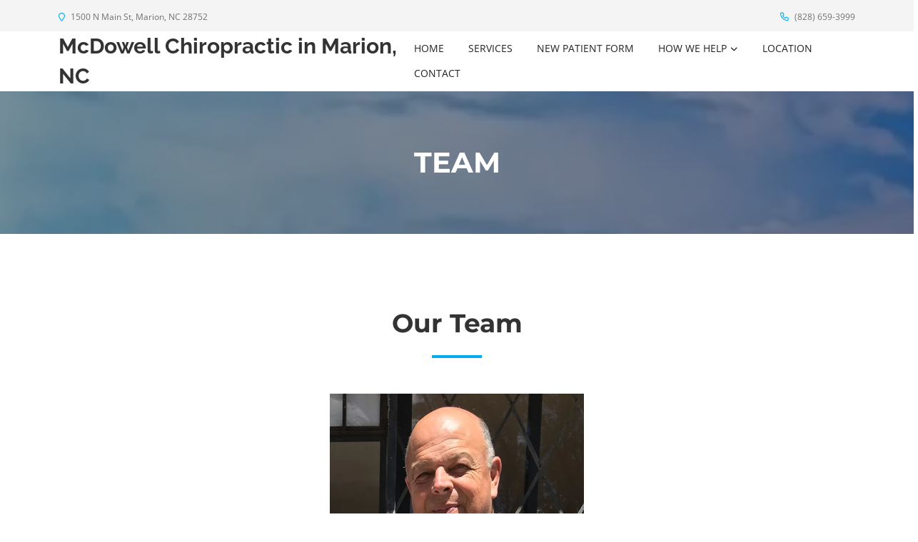

--- FILE ---
content_type: text/html; charset=utf-8
request_url: https://www.google.com/recaptcha/api2/anchor?ar=1&k=6LdsqG0eAAAAAMQlNsdRY6dxNVCWOnWIUgvZQz_s&co=aHR0cHM6Ly93d3cubWNkb3dlbGxoZWFsdGguY29tOjQ0Mw..&hl=en&type=forward&v=PoyoqOPhxBO7pBk68S4YbpHZ&size=invisible&anchor-ms=20000&execute-ms=30000&cb=6485d0d67stz
body_size: 49242
content:
<!DOCTYPE HTML><html dir="ltr" lang="en"><head><meta http-equiv="Content-Type" content="text/html; charset=UTF-8">
<meta http-equiv="X-UA-Compatible" content="IE=edge">
<title>reCAPTCHA</title>
<style type="text/css">
/* cyrillic-ext */
@font-face {
  font-family: 'Roboto';
  font-style: normal;
  font-weight: 400;
  font-stretch: 100%;
  src: url(//fonts.gstatic.com/s/roboto/v48/KFO7CnqEu92Fr1ME7kSn66aGLdTylUAMa3GUBHMdazTgWw.woff2) format('woff2');
  unicode-range: U+0460-052F, U+1C80-1C8A, U+20B4, U+2DE0-2DFF, U+A640-A69F, U+FE2E-FE2F;
}
/* cyrillic */
@font-face {
  font-family: 'Roboto';
  font-style: normal;
  font-weight: 400;
  font-stretch: 100%;
  src: url(//fonts.gstatic.com/s/roboto/v48/KFO7CnqEu92Fr1ME7kSn66aGLdTylUAMa3iUBHMdazTgWw.woff2) format('woff2');
  unicode-range: U+0301, U+0400-045F, U+0490-0491, U+04B0-04B1, U+2116;
}
/* greek-ext */
@font-face {
  font-family: 'Roboto';
  font-style: normal;
  font-weight: 400;
  font-stretch: 100%;
  src: url(//fonts.gstatic.com/s/roboto/v48/KFO7CnqEu92Fr1ME7kSn66aGLdTylUAMa3CUBHMdazTgWw.woff2) format('woff2');
  unicode-range: U+1F00-1FFF;
}
/* greek */
@font-face {
  font-family: 'Roboto';
  font-style: normal;
  font-weight: 400;
  font-stretch: 100%;
  src: url(//fonts.gstatic.com/s/roboto/v48/KFO7CnqEu92Fr1ME7kSn66aGLdTylUAMa3-UBHMdazTgWw.woff2) format('woff2');
  unicode-range: U+0370-0377, U+037A-037F, U+0384-038A, U+038C, U+038E-03A1, U+03A3-03FF;
}
/* math */
@font-face {
  font-family: 'Roboto';
  font-style: normal;
  font-weight: 400;
  font-stretch: 100%;
  src: url(//fonts.gstatic.com/s/roboto/v48/KFO7CnqEu92Fr1ME7kSn66aGLdTylUAMawCUBHMdazTgWw.woff2) format('woff2');
  unicode-range: U+0302-0303, U+0305, U+0307-0308, U+0310, U+0312, U+0315, U+031A, U+0326-0327, U+032C, U+032F-0330, U+0332-0333, U+0338, U+033A, U+0346, U+034D, U+0391-03A1, U+03A3-03A9, U+03B1-03C9, U+03D1, U+03D5-03D6, U+03F0-03F1, U+03F4-03F5, U+2016-2017, U+2034-2038, U+203C, U+2040, U+2043, U+2047, U+2050, U+2057, U+205F, U+2070-2071, U+2074-208E, U+2090-209C, U+20D0-20DC, U+20E1, U+20E5-20EF, U+2100-2112, U+2114-2115, U+2117-2121, U+2123-214F, U+2190, U+2192, U+2194-21AE, U+21B0-21E5, U+21F1-21F2, U+21F4-2211, U+2213-2214, U+2216-22FF, U+2308-230B, U+2310, U+2319, U+231C-2321, U+2336-237A, U+237C, U+2395, U+239B-23B7, U+23D0, U+23DC-23E1, U+2474-2475, U+25AF, U+25B3, U+25B7, U+25BD, U+25C1, U+25CA, U+25CC, U+25FB, U+266D-266F, U+27C0-27FF, U+2900-2AFF, U+2B0E-2B11, U+2B30-2B4C, U+2BFE, U+3030, U+FF5B, U+FF5D, U+1D400-1D7FF, U+1EE00-1EEFF;
}
/* symbols */
@font-face {
  font-family: 'Roboto';
  font-style: normal;
  font-weight: 400;
  font-stretch: 100%;
  src: url(//fonts.gstatic.com/s/roboto/v48/KFO7CnqEu92Fr1ME7kSn66aGLdTylUAMaxKUBHMdazTgWw.woff2) format('woff2');
  unicode-range: U+0001-000C, U+000E-001F, U+007F-009F, U+20DD-20E0, U+20E2-20E4, U+2150-218F, U+2190, U+2192, U+2194-2199, U+21AF, U+21E6-21F0, U+21F3, U+2218-2219, U+2299, U+22C4-22C6, U+2300-243F, U+2440-244A, U+2460-24FF, U+25A0-27BF, U+2800-28FF, U+2921-2922, U+2981, U+29BF, U+29EB, U+2B00-2BFF, U+4DC0-4DFF, U+FFF9-FFFB, U+10140-1018E, U+10190-1019C, U+101A0, U+101D0-101FD, U+102E0-102FB, U+10E60-10E7E, U+1D2C0-1D2D3, U+1D2E0-1D37F, U+1F000-1F0FF, U+1F100-1F1AD, U+1F1E6-1F1FF, U+1F30D-1F30F, U+1F315, U+1F31C, U+1F31E, U+1F320-1F32C, U+1F336, U+1F378, U+1F37D, U+1F382, U+1F393-1F39F, U+1F3A7-1F3A8, U+1F3AC-1F3AF, U+1F3C2, U+1F3C4-1F3C6, U+1F3CA-1F3CE, U+1F3D4-1F3E0, U+1F3ED, U+1F3F1-1F3F3, U+1F3F5-1F3F7, U+1F408, U+1F415, U+1F41F, U+1F426, U+1F43F, U+1F441-1F442, U+1F444, U+1F446-1F449, U+1F44C-1F44E, U+1F453, U+1F46A, U+1F47D, U+1F4A3, U+1F4B0, U+1F4B3, U+1F4B9, U+1F4BB, U+1F4BF, U+1F4C8-1F4CB, U+1F4D6, U+1F4DA, U+1F4DF, U+1F4E3-1F4E6, U+1F4EA-1F4ED, U+1F4F7, U+1F4F9-1F4FB, U+1F4FD-1F4FE, U+1F503, U+1F507-1F50B, U+1F50D, U+1F512-1F513, U+1F53E-1F54A, U+1F54F-1F5FA, U+1F610, U+1F650-1F67F, U+1F687, U+1F68D, U+1F691, U+1F694, U+1F698, U+1F6AD, U+1F6B2, U+1F6B9-1F6BA, U+1F6BC, U+1F6C6-1F6CF, U+1F6D3-1F6D7, U+1F6E0-1F6EA, U+1F6F0-1F6F3, U+1F6F7-1F6FC, U+1F700-1F7FF, U+1F800-1F80B, U+1F810-1F847, U+1F850-1F859, U+1F860-1F887, U+1F890-1F8AD, U+1F8B0-1F8BB, U+1F8C0-1F8C1, U+1F900-1F90B, U+1F93B, U+1F946, U+1F984, U+1F996, U+1F9E9, U+1FA00-1FA6F, U+1FA70-1FA7C, U+1FA80-1FA89, U+1FA8F-1FAC6, U+1FACE-1FADC, U+1FADF-1FAE9, U+1FAF0-1FAF8, U+1FB00-1FBFF;
}
/* vietnamese */
@font-face {
  font-family: 'Roboto';
  font-style: normal;
  font-weight: 400;
  font-stretch: 100%;
  src: url(//fonts.gstatic.com/s/roboto/v48/KFO7CnqEu92Fr1ME7kSn66aGLdTylUAMa3OUBHMdazTgWw.woff2) format('woff2');
  unicode-range: U+0102-0103, U+0110-0111, U+0128-0129, U+0168-0169, U+01A0-01A1, U+01AF-01B0, U+0300-0301, U+0303-0304, U+0308-0309, U+0323, U+0329, U+1EA0-1EF9, U+20AB;
}
/* latin-ext */
@font-face {
  font-family: 'Roboto';
  font-style: normal;
  font-weight: 400;
  font-stretch: 100%;
  src: url(//fonts.gstatic.com/s/roboto/v48/KFO7CnqEu92Fr1ME7kSn66aGLdTylUAMa3KUBHMdazTgWw.woff2) format('woff2');
  unicode-range: U+0100-02BA, U+02BD-02C5, U+02C7-02CC, U+02CE-02D7, U+02DD-02FF, U+0304, U+0308, U+0329, U+1D00-1DBF, U+1E00-1E9F, U+1EF2-1EFF, U+2020, U+20A0-20AB, U+20AD-20C0, U+2113, U+2C60-2C7F, U+A720-A7FF;
}
/* latin */
@font-face {
  font-family: 'Roboto';
  font-style: normal;
  font-weight: 400;
  font-stretch: 100%;
  src: url(//fonts.gstatic.com/s/roboto/v48/KFO7CnqEu92Fr1ME7kSn66aGLdTylUAMa3yUBHMdazQ.woff2) format('woff2');
  unicode-range: U+0000-00FF, U+0131, U+0152-0153, U+02BB-02BC, U+02C6, U+02DA, U+02DC, U+0304, U+0308, U+0329, U+2000-206F, U+20AC, U+2122, U+2191, U+2193, U+2212, U+2215, U+FEFF, U+FFFD;
}
/* cyrillic-ext */
@font-face {
  font-family: 'Roboto';
  font-style: normal;
  font-weight: 500;
  font-stretch: 100%;
  src: url(//fonts.gstatic.com/s/roboto/v48/KFO7CnqEu92Fr1ME7kSn66aGLdTylUAMa3GUBHMdazTgWw.woff2) format('woff2');
  unicode-range: U+0460-052F, U+1C80-1C8A, U+20B4, U+2DE0-2DFF, U+A640-A69F, U+FE2E-FE2F;
}
/* cyrillic */
@font-face {
  font-family: 'Roboto';
  font-style: normal;
  font-weight: 500;
  font-stretch: 100%;
  src: url(//fonts.gstatic.com/s/roboto/v48/KFO7CnqEu92Fr1ME7kSn66aGLdTylUAMa3iUBHMdazTgWw.woff2) format('woff2');
  unicode-range: U+0301, U+0400-045F, U+0490-0491, U+04B0-04B1, U+2116;
}
/* greek-ext */
@font-face {
  font-family: 'Roboto';
  font-style: normal;
  font-weight: 500;
  font-stretch: 100%;
  src: url(//fonts.gstatic.com/s/roboto/v48/KFO7CnqEu92Fr1ME7kSn66aGLdTylUAMa3CUBHMdazTgWw.woff2) format('woff2');
  unicode-range: U+1F00-1FFF;
}
/* greek */
@font-face {
  font-family: 'Roboto';
  font-style: normal;
  font-weight: 500;
  font-stretch: 100%;
  src: url(//fonts.gstatic.com/s/roboto/v48/KFO7CnqEu92Fr1ME7kSn66aGLdTylUAMa3-UBHMdazTgWw.woff2) format('woff2');
  unicode-range: U+0370-0377, U+037A-037F, U+0384-038A, U+038C, U+038E-03A1, U+03A3-03FF;
}
/* math */
@font-face {
  font-family: 'Roboto';
  font-style: normal;
  font-weight: 500;
  font-stretch: 100%;
  src: url(//fonts.gstatic.com/s/roboto/v48/KFO7CnqEu92Fr1ME7kSn66aGLdTylUAMawCUBHMdazTgWw.woff2) format('woff2');
  unicode-range: U+0302-0303, U+0305, U+0307-0308, U+0310, U+0312, U+0315, U+031A, U+0326-0327, U+032C, U+032F-0330, U+0332-0333, U+0338, U+033A, U+0346, U+034D, U+0391-03A1, U+03A3-03A9, U+03B1-03C9, U+03D1, U+03D5-03D6, U+03F0-03F1, U+03F4-03F5, U+2016-2017, U+2034-2038, U+203C, U+2040, U+2043, U+2047, U+2050, U+2057, U+205F, U+2070-2071, U+2074-208E, U+2090-209C, U+20D0-20DC, U+20E1, U+20E5-20EF, U+2100-2112, U+2114-2115, U+2117-2121, U+2123-214F, U+2190, U+2192, U+2194-21AE, U+21B0-21E5, U+21F1-21F2, U+21F4-2211, U+2213-2214, U+2216-22FF, U+2308-230B, U+2310, U+2319, U+231C-2321, U+2336-237A, U+237C, U+2395, U+239B-23B7, U+23D0, U+23DC-23E1, U+2474-2475, U+25AF, U+25B3, U+25B7, U+25BD, U+25C1, U+25CA, U+25CC, U+25FB, U+266D-266F, U+27C0-27FF, U+2900-2AFF, U+2B0E-2B11, U+2B30-2B4C, U+2BFE, U+3030, U+FF5B, U+FF5D, U+1D400-1D7FF, U+1EE00-1EEFF;
}
/* symbols */
@font-face {
  font-family: 'Roboto';
  font-style: normal;
  font-weight: 500;
  font-stretch: 100%;
  src: url(//fonts.gstatic.com/s/roboto/v48/KFO7CnqEu92Fr1ME7kSn66aGLdTylUAMaxKUBHMdazTgWw.woff2) format('woff2');
  unicode-range: U+0001-000C, U+000E-001F, U+007F-009F, U+20DD-20E0, U+20E2-20E4, U+2150-218F, U+2190, U+2192, U+2194-2199, U+21AF, U+21E6-21F0, U+21F3, U+2218-2219, U+2299, U+22C4-22C6, U+2300-243F, U+2440-244A, U+2460-24FF, U+25A0-27BF, U+2800-28FF, U+2921-2922, U+2981, U+29BF, U+29EB, U+2B00-2BFF, U+4DC0-4DFF, U+FFF9-FFFB, U+10140-1018E, U+10190-1019C, U+101A0, U+101D0-101FD, U+102E0-102FB, U+10E60-10E7E, U+1D2C0-1D2D3, U+1D2E0-1D37F, U+1F000-1F0FF, U+1F100-1F1AD, U+1F1E6-1F1FF, U+1F30D-1F30F, U+1F315, U+1F31C, U+1F31E, U+1F320-1F32C, U+1F336, U+1F378, U+1F37D, U+1F382, U+1F393-1F39F, U+1F3A7-1F3A8, U+1F3AC-1F3AF, U+1F3C2, U+1F3C4-1F3C6, U+1F3CA-1F3CE, U+1F3D4-1F3E0, U+1F3ED, U+1F3F1-1F3F3, U+1F3F5-1F3F7, U+1F408, U+1F415, U+1F41F, U+1F426, U+1F43F, U+1F441-1F442, U+1F444, U+1F446-1F449, U+1F44C-1F44E, U+1F453, U+1F46A, U+1F47D, U+1F4A3, U+1F4B0, U+1F4B3, U+1F4B9, U+1F4BB, U+1F4BF, U+1F4C8-1F4CB, U+1F4D6, U+1F4DA, U+1F4DF, U+1F4E3-1F4E6, U+1F4EA-1F4ED, U+1F4F7, U+1F4F9-1F4FB, U+1F4FD-1F4FE, U+1F503, U+1F507-1F50B, U+1F50D, U+1F512-1F513, U+1F53E-1F54A, U+1F54F-1F5FA, U+1F610, U+1F650-1F67F, U+1F687, U+1F68D, U+1F691, U+1F694, U+1F698, U+1F6AD, U+1F6B2, U+1F6B9-1F6BA, U+1F6BC, U+1F6C6-1F6CF, U+1F6D3-1F6D7, U+1F6E0-1F6EA, U+1F6F0-1F6F3, U+1F6F7-1F6FC, U+1F700-1F7FF, U+1F800-1F80B, U+1F810-1F847, U+1F850-1F859, U+1F860-1F887, U+1F890-1F8AD, U+1F8B0-1F8BB, U+1F8C0-1F8C1, U+1F900-1F90B, U+1F93B, U+1F946, U+1F984, U+1F996, U+1F9E9, U+1FA00-1FA6F, U+1FA70-1FA7C, U+1FA80-1FA89, U+1FA8F-1FAC6, U+1FACE-1FADC, U+1FADF-1FAE9, U+1FAF0-1FAF8, U+1FB00-1FBFF;
}
/* vietnamese */
@font-face {
  font-family: 'Roboto';
  font-style: normal;
  font-weight: 500;
  font-stretch: 100%;
  src: url(//fonts.gstatic.com/s/roboto/v48/KFO7CnqEu92Fr1ME7kSn66aGLdTylUAMa3OUBHMdazTgWw.woff2) format('woff2');
  unicode-range: U+0102-0103, U+0110-0111, U+0128-0129, U+0168-0169, U+01A0-01A1, U+01AF-01B0, U+0300-0301, U+0303-0304, U+0308-0309, U+0323, U+0329, U+1EA0-1EF9, U+20AB;
}
/* latin-ext */
@font-face {
  font-family: 'Roboto';
  font-style: normal;
  font-weight: 500;
  font-stretch: 100%;
  src: url(//fonts.gstatic.com/s/roboto/v48/KFO7CnqEu92Fr1ME7kSn66aGLdTylUAMa3KUBHMdazTgWw.woff2) format('woff2');
  unicode-range: U+0100-02BA, U+02BD-02C5, U+02C7-02CC, U+02CE-02D7, U+02DD-02FF, U+0304, U+0308, U+0329, U+1D00-1DBF, U+1E00-1E9F, U+1EF2-1EFF, U+2020, U+20A0-20AB, U+20AD-20C0, U+2113, U+2C60-2C7F, U+A720-A7FF;
}
/* latin */
@font-face {
  font-family: 'Roboto';
  font-style: normal;
  font-weight: 500;
  font-stretch: 100%;
  src: url(//fonts.gstatic.com/s/roboto/v48/KFO7CnqEu92Fr1ME7kSn66aGLdTylUAMa3yUBHMdazQ.woff2) format('woff2');
  unicode-range: U+0000-00FF, U+0131, U+0152-0153, U+02BB-02BC, U+02C6, U+02DA, U+02DC, U+0304, U+0308, U+0329, U+2000-206F, U+20AC, U+2122, U+2191, U+2193, U+2212, U+2215, U+FEFF, U+FFFD;
}
/* cyrillic-ext */
@font-face {
  font-family: 'Roboto';
  font-style: normal;
  font-weight: 900;
  font-stretch: 100%;
  src: url(//fonts.gstatic.com/s/roboto/v48/KFO7CnqEu92Fr1ME7kSn66aGLdTylUAMa3GUBHMdazTgWw.woff2) format('woff2');
  unicode-range: U+0460-052F, U+1C80-1C8A, U+20B4, U+2DE0-2DFF, U+A640-A69F, U+FE2E-FE2F;
}
/* cyrillic */
@font-face {
  font-family: 'Roboto';
  font-style: normal;
  font-weight: 900;
  font-stretch: 100%;
  src: url(//fonts.gstatic.com/s/roboto/v48/KFO7CnqEu92Fr1ME7kSn66aGLdTylUAMa3iUBHMdazTgWw.woff2) format('woff2');
  unicode-range: U+0301, U+0400-045F, U+0490-0491, U+04B0-04B1, U+2116;
}
/* greek-ext */
@font-face {
  font-family: 'Roboto';
  font-style: normal;
  font-weight: 900;
  font-stretch: 100%;
  src: url(//fonts.gstatic.com/s/roboto/v48/KFO7CnqEu92Fr1ME7kSn66aGLdTylUAMa3CUBHMdazTgWw.woff2) format('woff2');
  unicode-range: U+1F00-1FFF;
}
/* greek */
@font-face {
  font-family: 'Roboto';
  font-style: normal;
  font-weight: 900;
  font-stretch: 100%;
  src: url(//fonts.gstatic.com/s/roboto/v48/KFO7CnqEu92Fr1ME7kSn66aGLdTylUAMa3-UBHMdazTgWw.woff2) format('woff2');
  unicode-range: U+0370-0377, U+037A-037F, U+0384-038A, U+038C, U+038E-03A1, U+03A3-03FF;
}
/* math */
@font-face {
  font-family: 'Roboto';
  font-style: normal;
  font-weight: 900;
  font-stretch: 100%;
  src: url(//fonts.gstatic.com/s/roboto/v48/KFO7CnqEu92Fr1ME7kSn66aGLdTylUAMawCUBHMdazTgWw.woff2) format('woff2');
  unicode-range: U+0302-0303, U+0305, U+0307-0308, U+0310, U+0312, U+0315, U+031A, U+0326-0327, U+032C, U+032F-0330, U+0332-0333, U+0338, U+033A, U+0346, U+034D, U+0391-03A1, U+03A3-03A9, U+03B1-03C9, U+03D1, U+03D5-03D6, U+03F0-03F1, U+03F4-03F5, U+2016-2017, U+2034-2038, U+203C, U+2040, U+2043, U+2047, U+2050, U+2057, U+205F, U+2070-2071, U+2074-208E, U+2090-209C, U+20D0-20DC, U+20E1, U+20E5-20EF, U+2100-2112, U+2114-2115, U+2117-2121, U+2123-214F, U+2190, U+2192, U+2194-21AE, U+21B0-21E5, U+21F1-21F2, U+21F4-2211, U+2213-2214, U+2216-22FF, U+2308-230B, U+2310, U+2319, U+231C-2321, U+2336-237A, U+237C, U+2395, U+239B-23B7, U+23D0, U+23DC-23E1, U+2474-2475, U+25AF, U+25B3, U+25B7, U+25BD, U+25C1, U+25CA, U+25CC, U+25FB, U+266D-266F, U+27C0-27FF, U+2900-2AFF, U+2B0E-2B11, U+2B30-2B4C, U+2BFE, U+3030, U+FF5B, U+FF5D, U+1D400-1D7FF, U+1EE00-1EEFF;
}
/* symbols */
@font-face {
  font-family: 'Roboto';
  font-style: normal;
  font-weight: 900;
  font-stretch: 100%;
  src: url(//fonts.gstatic.com/s/roboto/v48/KFO7CnqEu92Fr1ME7kSn66aGLdTylUAMaxKUBHMdazTgWw.woff2) format('woff2');
  unicode-range: U+0001-000C, U+000E-001F, U+007F-009F, U+20DD-20E0, U+20E2-20E4, U+2150-218F, U+2190, U+2192, U+2194-2199, U+21AF, U+21E6-21F0, U+21F3, U+2218-2219, U+2299, U+22C4-22C6, U+2300-243F, U+2440-244A, U+2460-24FF, U+25A0-27BF, U+2800-28FF, U+2921-2922, U+2981, U+29BF, U+29EB, U+2B00-2BFF, U+4DC0-4DFF, U+FFF9-FFFB, U+10140-1018E, U+10190-1019C, U+101A0, U+101D0-101FD, U+102E0-102FB, U+10E60-10E7E, U+1D2C0-1D2D3, U+1D2E0-1D37F, U+1F000-1F0FF, U+1F100-1F1AD, U+1F1E6-1F1FF, U+1F30D-1F30F, U+1F315, U+1F31C, U+1F31E, U+1F320-1F32C, U+1F336, U+1F378, U+1F37D, U+1F382, U+1F393-1F39F, U+1F3A7-1F3A8, U+1F3AC-1F3AF, U+1F3C2, U+1F3C4-1F3C6, U+1F3CA-1F3CE, U+1F3D4-1F3E0, U+1F3ED, U+1F3F1-1F3F3, U+1F3F5-1F3F7, U+1F408, U+1F415, U+1F41F, U+1F426, U+1F43F, U+1F441-1F442, U+1F444, U+1F446-1F449, U+1F44C-1F44E, U+1F453, U+1F46A, U+1F47D, U+1F4A3, U+1F4B0, U+1F4B3, U+1F4B9, U+1F4BB, U+1F4BF, U+1F4C8-1F4CB, U+1F4D6, U+1F4DA, U+1F4DF, U+1F4E3-1F4E6, U+1F4EA-1F4ED, U+1F4F7, U+1F4F9-1F4FB, U+1F4FD-1F4FE, U+1F503, U+1F507-1F50B, U+1F50D, U+1F512-1F513, U+1F53E-1F54A, U+1F54F-1F5FA, U+1F610, U+1F650-1F67F, U+1F687, U+1F68D, U+1F691, U+1F694, U+1F698, U+1F6AD, U+1F6B2, U+1F6B9-1F6BA, U+1F6BC, U+1F6C6-1F6CF, U+1F6D3-1F6D7, U+1F6E0-1F6EA, U+1F6F0-1F6F3, U+1F6F7-1F6FC, U+1F700-1F7FF, U+1F800-1F80B, U+1F810-1F847, U+1F850-1F859, U+1F860-1F887, U+1F890-1F8AD, U+1F8B0-1F8BB, U+1F8C0-1F8C1, U+1F900-1F90B, U+1F93B, U+1F946, U+1F984, U+1F996, U+1F9E9, U+1FA00-1FA6F, U+1FA70-1FA7C, U+1FA80-1FA89, U+1FA8F-1FAC6, U+1FACE-1FADC, U+1FADF-1FAE9, U+1FAF0-1FAF8, U+1FB00-1FBFF;
}
/* vietnamese */
@font-face {
  font-family: 'Roboto';
  font-style: normal;
  font-weight: 900;
  font-stretch: 100%;
  src: url(//fonts.gstatic.com/s/roboto/v48/KFO7CnqEu92Fr1ME7kSn66aGLdTylUAMa3OUBHMdazTgWw.woff2) format('woff2');
  unicode-range: U+0102-0103, U+0110-0111, U+0128-0129, U+0168-0169, U+01A0-01A1, U+01AF-01B0, U+0300-0301, U+0303-0304, U+0308-0309, U+0323, U+0329, U+1EA0-1EF9, U+20AB;
}
/* latin-ext */
@font-face {
  font-family: 'Roboto';
  font-style: normal;
  font-weight: 900;
  font-stretch: 100%;
  src: url(//fonts.gstatic.com/s/roboto/v48/KFO7CnqEu92Fr1ME7kSn66aGLdTylUAMa3KUBHMdazTgWw.woff2) format('woff2');
  unicode-range: U+0100-02BA, U+02BD-02C5, U+02C7-02CC, U+02CE-02D7, U+02DD-02FF, U+0304, U+0308, U+0329, U+1D00-1DBF, U+1E00-1E9F, U+1EF2-1EFF, U+2020, U+20A0-20AB, U+20AD-20C0, U+2113, U+2C60-2C7F, U+A720-A7FF;
}
/* latin */
@font-face {
  font-family: 'Roboto';
  font-style: normal;
  font-weight: 900;
  font-stretch: 100%;
  src: url(//fonts.gstatic.com/s/roboto/v48/KFO7CnqEu92Fr1ME7kSn66aGLdTylUAMa3yUBHMdazQ.woff2) format('woff2');
  unicode-range: U+0000-00FF, U+0131, U+0152-0153, U+02BB-02BC, U+02C6, U+02DA, U+02DC, U+0304, U+0308, U+0329, U+2000-206F, U+20AC, U+2122, U+2191, U+2193, U+2212, U+2215, U+FEFF, U+FFFD;
}

</style>
<link rel="stylesheet" type="text/css" href="https://www.gstatic.com/recaptcha/releases/PoyoqOPhxBO7pBk68S4YbpHZ/styles__ltr.css">
<script nonce="NJ1MfU943VPVKKDrDGyQBA" type="text/javascript">window['__recaptcha_api'] = 'https://www.google.com/recaptcha/api2/';</script>
<script type="text/javascript" src="https://www.gstatic.com/recaptcha/releases/PoyoqOPhxBO7pBk68S4YbpHZ/recaptcha__en.js" nonce="NJ1MfU943VPVKKDrDGyQBA">
      
    </script></head>
<body><div id="rc-anchor-alert" class="rc-anchor-alert"></div>
<input type="hidden" id="recaptcha-token" value="[base64]">
<script type="text/javascript" nonce="NJ1MfU943VPVKKDrDGyQBA">
      recaptcha.anchor.Main.init("[\x22ainput\x22,[\x22bgdata\x22,\x22\x22,\[base64]/[base64]/[base64]/[base64]/[base64]/[base64]/[base64]/[base64]/[base64]/[base64]\\u003d\x22,\[base64]\\u003d\\u003d\x22,\x22QkwrUSpywrHDokJmMiw/[base64]/[base64]/DicKMwonCjV7Dtz3Cp1bDuMOmXcKzVMOyesO5wq3Dg8OHJlHCtk1Owr06wpwlw57Cg8KXwoJNwqDCoXofbnQHwpcvw4LDgT/Cpk9EwqvCoAtUK0LDnlNIwrTCuQ7DocO1T1BiA8O1w43ChcKjw7I1IMKaw6bCpQ/CoSvDrl4nw7ZiaUIqw4p7wrALw5AXCsK+SS/Dk8ORUh/[base64]/ZUTCjn0ew4EXw5/DscOlHmzDgcOaWkbDoMKPwpbCsMOtw4bCmcKdXMO7EkfDn8KeJcKjwoA0RgHDmcOhwq8+dsKXwpfDhRY6bsO+dMKBwpXCssKbHCHCs8K6P8KOw7HDngDCjgfDv8OtKR4Wwq7DnMOPaB0Vw59lwqIdDsOKwqdILMKBwrjDhyvCiTM9AcKKw5/CvT9Hw5/CoD9rw75OwrcZw4AYBWPDuRrCmWnDtcOvWcOcOcKEw63CrcKywrEQwoHDh8KpF8Oww613w7VUYxETDjQ0wq/[base64]/w7HCqAIOwrwRYCnDucKqLsOtwqzCpxQ2wqQIBSHCuAPCqgYKPMO/CBnDvjjDrG/DssKhb8KETEfCk8OoOyJMVsKZbx/CiMKeVsK6VMOEwrZaRjrDk8KPKsONCcO9woTCqsKXw5zDln3CmRg1JMOub0HDnsKnwoowwoLDssKtwoHCqFMaw6Axw7nCmEzDhDUJNClCNMObw4bDlcKiMcKOZcOGScOQdn5BUQViPMKwwqtycybDqcKAw7zCu3h7w7rCrVVTE8KhRyrDiMKvw4HCusOICQF/M8KNd3HCuxVow6DCg8KIdsObwo3DoVjCvArDlzTDtyLCisKhwqDDgcKkwp8rwo7DohLDusKSeV1qwqYIw5LDmcOmwoPDmsOawoMiw4TDuMKfDhHCjWHDjQ5jFcODAcOcEyYlFhTDtwIJwr0pw7HDv1A8w5Iow5lEWQjDisKgw5jDksKKE8K/IsO6SQLDpX7ChxTCuMK1HCfChMK+SmwBwovCmXrCjsKswpPDnyrCoSIgwqpRS8Obdg4UwqwXECrCqsKgw6dOw7I/UD7Dn2BKwqoswqDDjmPDlsK4w7h4DybDhRPCi8KAIsK1w5R4w4MbEcOQw5fCr3jDnjbDrsO8ZcOGZ1TDljU5CMOpFTYPw67CusO3fg/Dk8K7w7l4bgfDh8KRw4LDqcOUw4p2HH7CrCXCrcKDBxJKPsO2G8KXw6rCpsKeCX0bwq8/w67CvcOLWMKUUsKLwr0IbinDi3IbPMONw6dEw4PDmsOJdMKUwo3DgAJbcUrDjMKnw7jCnwDDt8OUTcO9AcOCbTnDjMOvwqjDrMOmwrfDhsKcAx3DgiBgwrUKZMKTKcOMcinCuCg4RxQiwqLCt2IkbTJKUsKJCcKtwog3wrhsSMKREhjDuX/[base64]/DmWbDucK0CsK3J09tOAsTfsKdw5RewrvDtiJSw4VQw4d9aRUmw7wEOFjCuXrDhDZbwpttw73CnsKdc8KWNyQ3w6XCu8OWDSpCwoo0w7V6ZzLDkcOhw7sbHMOcw5jDs2d7FcO8w6/Do3UNw79nD8OwA0XCkELCjMOUw7Vcw6rCnMK/wqXCu8KeLHDDgMKwwrE2L8OLw6/DuWQRwrE9GTUGwpp+w53DosO5Nw00wpMzw6/[base64]/CgXUYYHzDgFTDmx5kwqnDtMKfTBLDnQQeVMOow6TDnGDDncO6wrMdwqBZAkUqKVxhw5LDhcKnwrpFWkDDkhvDjMOAwrXDljHDmMOtIzzDrcKxJMKrZ8Kcwo7CjBTCt8K7w6vCkSDCmMO0w5vDusKEw6xnw4xyb8OOSjDCmsK6wp/CkkHDo8Osw43Dhw0RFcOKw7TCiSnCqk/CisKuUGjDphnCo8OhQWjCun84RsKEwqjDmw09XA/CrMKsw5RGSxMcwozDlj3CkxgsBHV0wpLDtEM7bGxtNgzDuXQDw4XDvnjChCnDu8KcwpbDmjESwqRKKMOfw4zDvMKQwqPCi14jw5t1w73Dr8OFF04/wqrDv8KpwrPCnTrDkcOACywjwqpXTCMZw6nDjgtYw4Z5w45AeMKraR4bwppUb8O4w7cNIMKMwqfDucOWwqhJw5vCgcOlb8K2w7fCpsOsE8OOYMKQw6NSwrvDpDpsDVDDlxQ3PkfDjMOAwqrCh8OYwobDgcOSwqfCpltkw7XDr8KUw73CtBFFKcKJaBdVbTPCnW/[base64]/CvsO9w4glE8K7w5oiwozDqHPDhMKZw5fChWoBw7ZDwr/CmRDCncKKwp1OeMOXwpbDvsOQVQDChiBYwrjCmE1dacOmwrEcFmHDt8KOe2vCusOhdMKqF8OKQcK/J3TCg8Oiwr7ClsK6w7DCjgJhw5ZKw71PwrMVbsO/w70OeX/CisOhOWvCnhd5PiM+SlbDu8KJw4HCi8OXwrTCtHHDlBV5Yz7Ch2gpFMKUw4HDosOAwp7DpMOCHcObaRPDt8K4w74HwplnK8O1VMO/[base64]/Dg8KQYVttwrnCskUhLBohw7LDmcKEScOIw4PDosOqw6/DssKtwr8dwqZJNQcnR8OzwqnDnToqw4zCrsKTPsK7w5zDlcOTw5HDksOXw6DDocKvw7XDkg/DtDHDqMKZwokha8OTwp8lL1vDpQkHCE3DtMOeYcOKScOJwqDDljJZW8OvLWnDtcK9XcO0w7NYwrlyw69XOcKBw4J/TcOCdA9jw65Yw53DvmLDtWMrciTCqz/[base64]/CiMKvwqPDo20Aw6UjJk/DuMOUwrtCw7xrwpgZwoTCuxnDmMOyaSDDlFYPATHDksOFw47CosKZLHdOw4PDoMOdwpl6w6k/[base64]/Cpj/DjxkJw78mw4jCmGcDwrjCmMKWwrDDlU3DtFjDmz7CkGwgw5HCnxchasKcBBHDgsOAX8K3w73Dl2klccKpZXPCj3/DoEw0w5Yzw6TCiTjChWDCqkfDnVVZTMK3dcOBfsK/[base64]/woBiwqc+wrYUahB8w6QpwrhQwqfDtwHCrnhQCypxwr7DsANiw5jDjcO/w5XCpAw8MMKyw4wAw7bDvcKqZMOUahPCkCXCsljCtT8Mw49CwqXCqhdOesOJUsKlc8KCw5VVJkNGMAbDlcOgQmI2wojCn0DCmC/CkMOTYsOqw7www5pqwqwjw7jCrQ3CnSFaYxx2ZkLCgFLDkCLDvDVMPsOQwrRfw7fDixjCocKKwrzDicK0MhfCksKHwpl7wrPCl8Kfw6wNS8KFA8OGwqTCm8Ktwqddw41CIMKtwr7DncOHHsKkwqwrFMKPw4gvQwvCshDDi8O1M8OVLMOOw6/DtiAjT8O5bMOzwrtTw5FUw7ZWw55sNMOPImzChkc/w4wBPlZ9FRnDkMKcwpoYMcOPw7nDlcOVw65ffxl0LsO+w44cw55XDykfZRvDgMObA1bCsMO0w4EGCCvDq8KEwqPCuk/DigfDjcKAS2jDtxgJNFfCssKhwobClMKcQMOaC2FGwrojwrzCo8OIw7fDsws6e0dIKj9kw6tBwq4hw7ITB8KRwpRkw6UKw4XCm8OOPMKXATJBdT7Di8OqwpcbEsOQwrkvWcKUwoBNAMKFA8OfccOEIcK9wr3DoifDpMKOBkZxfcKTw7N9wrzClHh0WcOUwoI/[base64]/DrsKCwq8pw5onwqXCqRloR8KSwrt4woRHw7UHdiLCgRzDtTpIw6LChsKxw5TClX8XwrpkNRrDgBLDi8KJIcO1wpzDnRDCssOqwpZywoUAwoxnFFHCvHA2JsOIw4VcSEvCpMK3woh8w7h4HMK0K8KgMxV/wp5Ow7xqw68Jw4x5w4w+wq7DlcKTHcOuAMO5wo1tYcKsWcK/wpZwwovCm8O2w7bDiXjCtsKNbBU5XsOvwpPDhMO9bsOQwq7Cuw42w4YswrFOwprDmWvDnsOvTcOJB8KNUcO/[base64]/Cu03DmcOdwovDrAI6wqbDtVLCuwXDqcK4LsOiVMK6wrnCpsO5QcKlwpnCm8KfIcKJw45OwrgzXcKBH8KnYsOBw4wEWU/ClcOQw7jDhnpLK2bCp8OvX8O0wpt6fsKUw7rDscKkwrTCqsKdwrnCnwXCocKEa8K2PsKvfMOwwqJyNsKUwqdUw6x+wqMdfTDCgcKjGMOlUD/DnsKMwqXCqGsSw784MlNfwrTDtRvDpMKTwpM8w5RkPlbCicONT8OICB4kMcOzw4bCsGvCg0nDqsKoKsKHw6N9w5/Dvi02w74hwovDgMOncxMKw5NBYMKnEMOnHx9Ew6DDgsOibyBYwpbCu0AEw7duMMKGwqQSwqgXw6Q7YsKOw6oUw4Q5WAtqRMKNwokHwrLCg3RJSnXDiA92wrfDu8O3w4Iuwp/[base64]/Ch8KnagdDJVpLwq8FTFjCu2Vcw6fCnmAMeWXDmcO5QQEhHSnDvMOGwq4Hw5rDtgzDu1fDkSPCksOMdHkLH3kFN3wnU8KHw74YHhQzD8OHTMOvRsObw5UDAH4YRXQ4wrvCmMKffXE7Q2/DkMOnwr0kw4nDg1dfwroaBSADdsO/wqsoOsOWCWdhw7vDoMKFwpdNwogpw7J0C8Ohw5bDhMO/GcKsOUZkwr7CjcOLw73DhgPDvjjDk8KnX8O2bi4Cw5zCicOJwo4pFGdTwqPDplDDtMOMbMK5woFsbBbDiTjCjz8QwpxHX09pw7UOw5LCpsKiQHPCr3jDvsOkPxXDmALDpMOhwqhhw5XDs8OoI23Dq0VqASXDtMOHwoTDocOMwoVOV8O/VcK3wqpOOx1tUcOIwoIiw7ZNMUoiCB4XZsK8w7EgewUIfivChMKiBsK/wpDDtmbCvcKaWhTDrhvCji0EaMONw7Elw4zCjcKgwrRpw5hZw5QwNlZkCHYOMAnCgcK5c8OPUy02LcOlwqMxSsKpwoRicMKrDz9qwrJGEsOlwrTCgMOwBjdTwpc8w6rCphbCj8KAw5t/MxjCgcKlw4rChT5xA8KxwobDkEHDpcKTw5Vgw6BjJUrCiMKYw5TDiVTChcKZEcOxTAhpwobCgDtYQAEGwpF0w4/CkcOywqnDvcO8wr/DhDfCgcK3w5YHw41Kw6dQAMOuw43CpEPCtyHCkh8HIcK2L8K0CF0Tw6I7XcOowoQ3wplqbMOHw7BBw6F+R8K7w7lkAcO1MsOYw4k4wokQG8OywqNiajBwQn5fw44OJA/[base64]/DuwTCm8KywppZwrtvwqnCsQbCvDMqCFQ6IsKxw6LCl8OOwoZZZmctw5dcBDXDh3g9UGcFw6tlw4tkLsO4PsKsBWPCrMO8RcO0AMKVSmjDhF9NPx0TwpFXwq4oHWJ9P3MUwr/Dq8OMO8ORwpXDr8OVa8Kiwr/[base64]/Y8KQKcODXsKRFMO5w5bCgk7CpMKkZ2AowpR+A8KKM0oFIsKZfcO6w5LDi8KTw6PCvcOkIsKwU09fw4vCqsKnw71swpbDn13CisKhwrXCs0rCiz7CtUk0w5PCmmdXw4PChDzDmmplwobCvkvDmsONc3XCgMOjwqNjVMOqCTs/[base64]/[base64]/CsTdaw4ghw7jDg8K6wrDDtGbCisOpw7kJwprCg8K+VcOEMwAVw48xH8KkXsKVRnxHccK6w47CjhTDhwtXw5pNc8KWw6zDnMO5w4NNWsOyw5DCgkPCsFMwXC43w6Z/SEHDtsKnwrtgPzNKXFADwolgwqYZKcKARytWwpoHwrhcQyDCv8OawrFiwoHDmEp1WMOtUXxhGMOlw6vDvMO6K8KRWsO1Y8KLwq4MH3MNwq5HLnzCiBbCs8K5w7htwoRpwpV7MAvCo8KedhBgwofDmsKSw5hywpbDiMKWw6ZGaRk5w5kfw6/Cn8K8bMKSwrx/[base64]/RXPDtsOnBcOGbMKxw5kGw4M5LjXDscOlLsOiGsOwKUbDjw04w6DCmcOxPWXCh0/CoihPw7XCtSMxGsOkI8OzwpbCl0QCwpHDjU/DgTnCpX/DmWnCpnLDr8KswpYXe8KOeFHDmh3Ck8OEc8O8fH3CrETCgXbDrR7DncOELzI2wpNbw7/DvcO5w5PDqmDChMOow6rCicOnZijCoSfDkMOmJMKcU8KQW8K0VMOWw6vDusOlw59tRGvCiT/Cr8O/RMKgwpzCnsOrRlEjXcK/wrtofl4hwqBcWRjChsOrYsKawpcOXcKZw44Tw4rDqsK4w6nDpMOTwp7CkcOXUkrDvnwRwobDjUbDqj/Dk8OhHMKRw79YGMKEw7dobsKYw4JcRl4zwot5wovCvMO/wrbDi8O6HRQJdMKywrvDpnTDiMOBWMKlw6nCscOIw4nCsB7DlMOLwrhiLcO4KF4xP8OEaHnCiFsedcOENsK/wpJIJMO2wqnCgBkjDlQfw7AFwq3DjMOxwrPDvcKibS13TcKCw5gPwoTChHtUesOHwrTCn8O+OyF7PsOaw6tgwp/CqMKvJ2/Cn2LCusOjw6lew5/CnMKPTsKIYjHDrMO2T2jDiMOYw6zCs8K3wpgZw5DCtsKkYsKVZsK5cELCmsOYVcKzwrQWJRoEw7vCg8OAZklgQMOmw5MPwrzCj8KJKcOiw4kEw4MNSFhRwp15wqV/JRAEw5QwwrLCv8KewrrCp8OIJmPCtXLDj8OCwoomwrsRwqoTw4QFw4pVwrPDlcOfQMKCScK1dUgfwqDDusKDw5DCpsOtwpBGw6PCrMOpfTgoNcK9HsOEHno1wo/[base64]/CjsOWwrHDsgwSwpcrw7Quw4xtUxnDniAJB8KOwpLDnAHDuRNhAGXCiMOVM8Oww67DrXfCjndgw6Q9wozCkD3CqVnDh8O7F8O/wpMTJ0XCl8OPBMKJasOWDsO3esOPPMKMw4vCkF96w61SbUonwohewp0BFwUABcOddsOOwo/Dg8KyAQnCuTJVJiXDkxbCqgrChcKFfsKcVGrDh1BlasKzwq/Dq8Knwqc4eFNOwq88XHnCnGRvwoEEw7h9wqbCqULDhsORw53DvXbDiU5pwoXDo8KBfcOrNmbDgsKFw7wIwrDCpnUvTMKOGcOtwrwdw74uwpgVAMOtQmYBwqjCvcK6w7LCm3LDssKgwr4Zw5YnazsDw7lJG2ZdWMKxw4/DgDTClsOdLsOQw59SwoTDnDBEwpDCjMKgwo1bJcO8HsKrwppPw77DlcK2C8KbcRNbw650wo7CicOlY8ODwrPDn8O9wpDCowRbIMKYwpdBSiAzw7zCuB/[base64]/CnsKYM8KiRsOGw58fYMOGw4fDhcOCwqJ2QMKZw6LDpSZfH8Kiw6HCng3Cv8KwcSBGYcOjccKNw68pWcKBwr41d0IQw418wq8Jw4nCpTzDksKoa0R9wqtAw5A/w59Cw695E8O3bsKebMKGwoURw5Ulw6rDpW9pwqkrw7nCqQHDmxMtbzg7w61MNsKSwp7CusOrwpDDuMKZw5Y4wp9PwpJxw5Uyw4vCgEPChcKHKMKqVEZgbcK3wrVvXMOtJwRaUcOTbh/DlhEKwroPf8KjMkTCkijCqcKYOsOiw6/[base64]/Cr8KYHmrDkAnClzswwpnDsxV/fcKDwrzDvTrCuE9Ew5Iiw7PCiVfCvxfDikPDnMKpCMO2wpJMXsO/NXTDm8ObwoHDnEkUGsOsw5nDoG7CvnVGH8K3aXXDnsK7WSzClG/DqcKQEMO+wqpREwHCsCbDoB5Gw5DDnnnDqMOhwrYGPm16QCAddyUMKsO9w6gmfljDisOFw4nClcOLw4fDvl7Dj8OFw4LDl8OYw44sYVbDt3Mfw7rDkMOXBcOtw7rDtDXCu1sbw4EhwpprS8OBwqTCnMOwZx5DHW3DqBhSwp/DvMKHw6JyNCTDg0ITwoFDHsK5w4fCg0k/[base64]/[base64]/w7LDh8OIMMOVw44IwpwAGGt/Q8KHWsKNwr3DlcKvCMKhwog8wq/DvxnDhcO1w6fDvEU1w74Vw73DmsKDKmwUEsODLsK4bsORwoxzw7ouNXnDr3ciY8KhwqoZwqXDgxrCig3DrxzClMOFwqvClcOWIz8YdMORw4jDhcOyw53Ch8OtKETCukTDhcK1UsOcw51jwpnCs8Oew4Rww55UXx0Yw6vCnsO+FMOQw5lOwr/CinHCmS7CqcK6w6jDrcOYWMKTwr03woXCg8OFwpJiwrXDkCjCpjTDknYawojCu2/[base64]/CpsOww4bDtm02w5rDncKtXsKaFcObBsKuwq/Crz3Dj8OAw7Iyw6NXwpDDrTzChj1rMMO2w6bDosK4wocIOcOswojCjcK3BzPDkAXCqhPDn1cqLG/[base64]/CmijCmMK7wqfCocKiacOTwqvCtW8uw57Cr0sBwpnCj21xwq8Dw5/[base64]/DoWNEXQRQEcKfVSvCt8OWwo99KMOrIsONw6fCrX/CvcO6esOqw5E5wpg/ASc6w5UPwol3OcOrSsK4T2xHw5rDpMO+wqLCv8OlLMOow5nDvsOqH8K3KAnDnAHDpEfCq2XCrcOlwqbDgsKIw4LCgw5oBQITecKUw4zCoiRuwqtzOAHDvj/CpMOMwpPDlEbCiHvCtsKTw5rDl8KJw5PCjwd4UsO6asKuBh7Dui7DjkHCkcOsaDbCqQFzwq9xw7DDv8K5An0Dwqxhw7LDgzzDslTDoRvDpcOkQl3Cm280GBspw645w4fCgsOxXUpZw5waSFY/R0ARBCLCusKlwqjDlFfDqEh5BRBdwpvDgGrDqRvCgcK5BwfDn8KpZQDChcKUKQM0DzYqNXp/IW3Dvi5MwoBCwqxXMcOiRsK/[base64]/[base64]/RETCvcOiwqxzHsO/wpLCpsKeLcOdwoZvc2rCkE8Iw5rDkgnDt8OAZcOCP0Ukw6rCoiBgwp55WMKGCGHDkcK8w5UlwoXCjsKadMO/wqwCJMKVesOBwqIewp1Xw6PCs8K8wpQhw67DtMK0wo3DnMOdAsOBw5tQVHdcFcKvRETDvWTDpm3ClMKne35ywqNTwqVQw4PCtQppw5PClsKewrMLHsOrwp3DkDgSw4ddWEzDk34rw6UVJVlwBC3DuQMYMUxpw6Fxw4dxw6XCg8Odw7/DlWbDoBMow7TDtk4VUBzDh8KLcQgtwqpxTi/ClMOBwqTDmn/[base64]/w55qY24rwrjCgMOfw6wVQ8OHwoXCpzZIbcOUw4cUNsKswrldK8O/wrnCqjbCl8OoZ8KKIl/[base64]/DgkxPEsONw6BpGiHCoMOawpDDrsOrFkxIwrLCq0vDoQIDw5Qkw7lswpvCuUoew64DwoRNw5/CnMKkw4pfCSJKJm8OKGHCtUjClMOAwop9w5sWDcO4wpA8dQRYwoI0wonDjMO1woFwMCHDqcKwLMKYMMKuw6XDm8OSOXzCtjg3EcOGRcOXw5fCt3IYLCAETMOuccKYKMKuwq5pwqvCrMKvLgfCnsKJw5h5wpwIw7zCt0AKwqg+ZRxvw63CnEIJPmcFwqHDtX0/XmTDl8OQSB7DpsOUwoAVw5pScsOdRSJhTsKVG1dRw4RUwp4Iw47DpcOqwqwtFANywrx7E8OqwqLCnSdOXBtSw4w/E1LCmMK4woNiwoAZwpLDm8Kaw702wrBTwrvDucKbw7zCmErDm8KLdyovIkNhw4xwwoF3ZcOhw4/DoH86FjzDmcOSwrhtw7YEf8KowqFHZHPCgSV1wplpwr7CljXDlA8xw4bDvV3ChiTCgcOww5E/OykHw7QnHcO9ZcKJw4HCoWzCmSvCtR/DkcOWw5fDs8KZaMOeVsOUw4ZFw44AD1MUbcKfSMKEwqUtWQ15GnsJXMKHDWZCYwTDvcKnwqM8w40dTy3Cv8OfPsOeV8KXw6DDpcOMFBBpwrfChREGw45JN8KqDcKLwqfChyDCk8OCbMO5wo0fE1zDtsKdw7k6wpAZw6HCgcO2E8KWcm9/bcKjw4/[base64]/DpyJPwrc5w5rCh2/[base64]/DmR7Dg2hXw4LDjBktw4fCpAIeP8OxwoZEw6jDrcKKw4XCr8KfO8OowpbDnnkZwoBgw559MMKwNcKCw4AGQMOUwo8EwpoZY8Otw5Y+PCLDkMOQwporw50hH8K/KsOSwpLCvsKCSQ9fQT3DsyjDvybDtcKhaMK+wrLCscOzRykBE0zCtAgQVB0lHcODw5M2wq1keHUOZcOuw5o7BMOkwrdHHcOvw6R+wqrCqCnCr11YNMKiwozDocKHw4/DpMORw5bDrMKBw7zChsKbw4tQw5dsAMOsXcKaw5Vnw6nCswFRI2Q/EMOXNRR3ZcKrEy7DuDtgCVYswp/CmcOrw7/[base64]/[base64]/[base64]/Dv8K+w5NLHsKFMF7Dg8OCwpHCviPCmcOfw4PCj8OdbsOTBBTCgMKPw7nCshkoQU/Dv3PDihfCucK6Mn1WRsKbFsOLNWo6Jmwxw7hDOhTCgWtZP1F7e8OObS3CtsO6wr/[base64]/LsKtd8Oxw5Usw6bCixlIY0zDmiDDnkHCtl0UScKSw5dvH8OxARsowrPDuMOmMl96LMKEKsKaw5HCsznCgV9yPGwgwrjDgEXCpnXDrXtfPTd2wrTCk3/Dp8O1w5APw6ggbz1Kwq0ZLTgvKMOxw5BiwpQiw65awqHDrcKVw5TCtxfDvjrDnsKCQWlKbWXCs8OTwrjDrm7DuhxTZyPDjsOLW8Ouw4JPRcKMw5PDgsK+MsKXVMODw7QGwptfw54dwo7DohbCjARJVcKxw5Alwq8POQlnwooow7bDucOkw5vChWF/[base64]/DihrCvMKFw6rCgDI4XmR3MMOHw6UxFcKVwovDscKLw4DCjCQjw5NoX1BwFsORw4bCnUkfRcOhwqDCulZAN0DDim0NXMO4UsKyTUbCmcOFdcKEw489woLCj27ClkgJYxxLJiTDjsOONhLCuMKwE8OMG3laaMKVw7xKHcKnw5MawqDClRnCm8OCS3/Co0HCrFTDlMO1w7wqa8OUwpHDm8OjaMOWw4fDsMKTw7ZCwoTDkcOSFg9qw6LDtnU1XC/[base64]/w5zCrDHDocOtwqsRwrcuw5kXMMKpAjvDrcKJw6HCq8KYw70Mw7J7KhnCtSBGTMOSwrDDrCbDpMKbf8O8UcOSw4xew4DCgjLDvAgFfcK4ecKYEE15QcKBVcO2w4ECOMOcBXfDosKCwpDDssKATkTDhmFVVcOFDXfDisOBw6cCw7JvCW0GW8KYfsKtw6vCj8OWw6/Cn8OUw4/[base64]/w7Ulw5rDlcObwrELJcKsw4DCucKTw7fCsw17w7zCnMKTX8OcM8KGw4LDhsOfbcOvSTVaTi7Dg0dyw6B6wq7Du3/[base64]/DhE/Cty5Ww7oHw7jCrXHCjjDDu8O8w7FzKMOhw7LCjS90PMO4w6FRw6MvX8O0UsK0w5cyaCEqwo4OwrA6OhJmw50jw4x1wo50w6olIEQdewAZw58/BAB8FcO9TmDDvmZXCW1ow59jT8KEe1zDjnXDlXlYcmnDjMKwwphnSFzDj0/DiUHDqMO/[base64]/Di8KkAcKDdsKvZVxANArDkcK3Gi7ChMKCw4PCj8OoASfCoBg1NsKNPmHDo8O3w7QNLMKSw689PMKBAMKqw6XDu8Kww7LCq8OPw5lwSMK/[base64]/JMO7wqh6ZyARMcO5wpfCozLDnXASNMKIw7LDgMKAw6bDiMKtEsOOw6vDqQ/CnsOuwoTDsEg0fcO3wqtvwplgwoZMwrpMwrN0woZQIFxtKsK3fcKGw6xKT8KPwpzDnMKUw4PDq8K/JcKQKkTDnsKHGQNHK8OeUjvDtMOjTMKRAiJYMcOQL1cgwpbDhxkfesKjw44sw5/[base64]/Wk7Cgk9HKUjDk8KWF1BZY8OcfMKNw5TCuTzDlsOfwrQBw4DCg0/CuMKjMzPClcOYXMOPCVbDj2HDv20lwqhOw7ZDwovCiUjCi8K9VFzCmMOqWmPDsTPDj2l0w4/Chi8QwpgJw43CkUIOwrJ7ccKNKsOUwpzDjh0jw6LCj8OvIMKlwrp/w71lwofDoDVQH0/CszHCqcKXw6LDkmzDjEdvSjJ9T8Oxwo00w57DrcKVwpnCpVzCrgYTwpkzZsK4w7/Do8KWw4DDqjVpwoFVGcK/wqzClcOFKX0ZwrACLcKoVsK/w6p3WxvChVsDw5bDisKebUxSQ0nDjMONEsO/w5TCiMKcF8KpwpoZNcOGJy7CqkbCr8KdXsOTwoDCisKswpRXBglSw6hcWT7DjsOTw41hIQ7DvhbDr8KGwo1mBT5ewpTCqCISwoA5PCTDgcOKwpnDhG1Ow5Nwwp/CogTDjg15wqPDhj/Dn8KTw68bVcK4wobDhX7CvUzDh8K6wqUlUEBBw50owoEoX8OjKsOGwrzCryTCj1zCksKdUxltdMK2w7TCpcOkwrbCu8KFJ3Y4fgbDhnbDj8OkY0wDZcOyXMOzw4PDtMOhMcKFw4osYMKUw79CFcOPw5rDgjt4w5/[base64]/[base64]/CpTkPw4MfwpQnw5w2TcKRaMKiRsKww4w9M8KqwpUrU8OTw5UIwo8NwrQaw7TCpMOuHsOKw47ClzE8wqF+w582SCpQw73CjsKUwoPCp0XCssO6P8KEw6kyK8ODwpB/Qn7CosKYwp3DoDzCt8KBPsKuw7vDjWTDgsKKwowxwqXDkR88YlUPb8OmwoUBwoDCmsKjasKHwqDCssK8w6nCnMOndiIOB8OPOMKCU1sMDhHDsSV0wrZKUQ/DtsO7NcOMe8OYwqAowrvClAZzw6fClsKwbMOtMA7DmsKnwqRmX1rDj8KnSWEkw7c2dsKcw5shw67ClR/CqAvCmxLDh8OoP8OewrzDoijClMKlwrXDkXJVF8KeKsKBwpfDkVfDkcKEe8OKw73CncOmf1NTw4/CuWnDo0nDuDFkAMKmS3ouHsKaw6/DuMO7QUfClUbDui/[base64]/CpmTCm8Kvwq3DilhmUX0rw5hBBRnDkyNTwrg7E8K2w4TChkHDp8Ozw4dTwpbCj8KzUsKmaWrCtsOaw5jCmMOodMO/wqDCvcKvw5JQwokZwrRzw5/CnMOWw4gRwo7DhsKCw4zCvjlYSMOyRcKjSlXDkjQUw63DsFITw4TDkTRGwr0QwrnCryrDpDlyKMKVwrBnJ8O1A8OjP8KKwq00w4nCsBfCkcOxE0pgEirDlGbCii5yw7ZPdMOvXkBAaMKjwq/Dmz1Gw6Qxw6TCliNlwqfDg2w2IS7CtsOcw58YBsObwp3CnMO6wpYMMm/[base64]/Du8KiVcOuw7fCpTwYWXrCmTTDjmPCrDECVD/CncOOwqMSw47DrsKXIhbCsxkHMUzDpsKkwoHCrGLDj8OYBVLDkMKRCmZqwpZ/w4zDuMKBdBjCrcOrLCwDXsK/[base64]/Cp8OfIn7DkMKoZSspw4UGw7pddxHCtMOJGkHDsRo8SiosWlIQw4hCTiDDujHDj8KwKwZhEMK9EMKnwpdcRDHDoHDDt3wQw4ojSSHDhMO3wonCvQLDs8OrJMOCw5stDzBKNAvDsS5dwr/DosO1BDzDnMKAPBdIIsOfw7HDocKkw5rCrivChcKRAUDCgMKzw6IWwpfCgBDCmMKeLMOpw5MZJHIrwoDCmhV4Nx/Diwk8TQUJw5klw7fDk8Ozw6MKDhMZLysKwo3Dg1zChGUoccK7SijCg8ORVxLDgjvDosKZZDhIfcOCw7zDulsZw5rCs8O/[base64]/CmcOew4jDtBVoTcKLwoxLEy1LWUDDrUt7VMOmw6pAwp1YRHTCvz/CjGwiw4pSw43DpcKQwrHCusKwfTsCwpFEcMKSSgszCyzDkTlCbQYNwpQYT3xifGVvZXloCgAxw7ZYJVPCt8OueMOBwpXDliLDmcOUHMOefF1kwrLDn8KABjkSwrgsR8OGw7PCnS/DrsKMeSTDkMKQw6LDjsO1w4QgwrbCrcOqdFYow6zClFrCmirChEUqS34zTQQ4wo7Cn8Opwro+w6LCqsKkNl/CvsKZShbDqGDDnhvDlRh+w5tsw6LDoxxDw67CjSAVIFzCs3UmZ1vDpzoMw6DCucKWSsOTwonCkMKCMsK2B8Kyw69/w6tIwrPChxbCgCA9wq/CnCRrwq/[base64]/Dm8O2cnJfVkjDu3VHwrHDrsKfa8OcecOXw6LDsCXDnmBdwrjDvMK2OizDsVYkfTLDjkYrJDtUXG7Dh0BqwrIow5wZfwNwwodIDsOvcsKwE8KJwoHCgcOxw7nCvEHCvytzw5tJw7c7BAbCgE7Ch0YvDMOOw5QtcFHCucO/QMOrDcKhQsOpFsOXwoPDr3PCoRfDkkJpFcKAPsOHc8OYw6dzYT9Uw7pDTTtQTcOdWzYfDMKoYV0tw4vChDsoETtracOdwrUZEXzCnsKvKsOawrbDrjFRasOTw7gcd8OcPEUJwpF2YGnCnMOaQ8K5wrnDiEjCvSAdw4QudsKNwo/[base64]/G8KrEsKswqM/w4jDqcKLQcKYw6Mjw60Zw6dHdmLDli1Ewpoew55swqjCsMK9csOpw4TCkGklw7IEUcO6Z1TChjAVw44bHWhkw73Cu1tcfsKmNsObZsO0HMKLcljCuybDmMOmM8KWOxHDsCjChsKSCcORwqQJU8KHCMKxw6TCtMOkw4wSZsOAw7nDqCDCnMK5wo/[base64]/IwrCgQgsTlJfwqABVg9MShgHTW9/[base64]/wpdFw5rDpjTCi8KeGhZ+wqIAw7/DisKYwqbCqsOKw6EtwqXDiMOaw6XDtcKEwo3CuSfCrXZhNRYCw7bDhsOvw55BRUZJAQDDuABHMMK5w79hw4PDhMKGwrTDl8KnwrtAw5EZFMOTwrc0w7EaG8K7wprCvHnCtMO0worDm8KaPMOWdMKKw48aE8ORbcKUSD/CqcOlw4nDpQfCtsK2wqcIwqTCr8K/wpzCsWhew6nDjcOKCsKCG8O6L8OoQMOlw5UMworCt8Kcw4DCpMObw6bDgMOrScKsw4o+w7ZdGMKXw6ACwqjDhhgrWE9Nw5ANwr82JgltX8OowpjCi8K/w5bClCjDqS4RBsO+f8OlYMO1w5/ChsOwFzHDnHJZGWjDuMOwE8K0ICQneMOyX3TCisOfC8KSwpPCgMOKL8Kjw4LDpkDDjATCumvDusOSw5XDuMKOIC08HnVRPy/Dh8OIw5XCqcOXwr7Dn8OsaMKPOw8yK1c8wq03WsO6cS3Dk8Ksw5obw6PCtQMGwpfCiMOswqTCoAvCjMK4w7XDqcKuwqUVw5Q/BcKdwq3Ci8KLG8OYa8OEwo/Ct8KnH3XCgG/Dvn3CusKWw4VHLBlLHcOSw78tPsKCw6/Dk8KCfGvDnsOaU8OMwrzCl8KYSMKDaTgERB7CpcO2XcKLSkxLw7HDmCQ/[base64]/DoAvCrknCoTzDqcOkw57ClMOwwqjCig7DizfDpMO3wqtGHsKLw5pzw4/Cn1Ztwqx7BR7DknHDqsKwwo8SImfCoCvDtMKAaRbCo040NAA7woErUcKDw7DCocO1PcK9HiJ4TAU+w4dJw7vCtcO8GnNCZsKbw7U5w75YREsLOHvDssOXaC0WUijDgcOyw5/Do3fDu8O0QBIYDwvCo8KmMBjCgcKvw4bDkQbDrnIYfsKsw6hMw4jDvQILwqzDmE5KLMOlw7Rbw4hvw5ZQB8KwfMKGPMOPa8OkwqoCwowbw48LesO0PsO8DMKRw4HCicKdwpLDgRl/w4/[base64]/w6p1w6IEPcKVw40je8KuYT/CrcO8KQXCiHnCmjJJYMOkb0jDkGHCrjXCj1/Dh3jCg0QsTMKLRMOEwoLDhcKYwrXDggLDp2rCokvCgMOlw4saYg/Dm2HCpx3CtMORKMKpw5okwoNyZ8OAV01Iwp5DcmYJwp7CnMOUXMKVKynDpk3Ci8O1wrHCtQp9wpjCt1rCoFo1PCvDkGUIZRrDqsOOLcOBwpVLwoNAw6RePG5HCkXDksKIw6HClT9Fw5DDvGLDu0zDvMO/w7ssOTI3XsK8wpjDrMKhEsK3wo1swqlVwplHLMK9w6tcw7UAwqFPCsKWD2EuBcK1w5c7wr/DiMO5wpUyw4TDpATDrjrCnMOsG3NDRcO+ScKWJ0U1wqVZw5Bzw5Qww60dwo7DqznDpsOKKMKKw4t5w4vCvMOvVsKBw6bDijhyUlPDiDLCgcOGBMKvC8KHKzdFwpJFw5XDjQBYwq/DuD1qSMOhdWvCtsOqMMO9ZnpTFcOiw5scw5Enw73CiyLDtV5+w7wcP3/[base64]/Cl1PDs03Cr0DChcKywo5lw6UiH2IzD8KJwq/Ck2/CvsO0wqPCizx2NUlbVxzDrEsHw77DlXdQwqNpdGrCqMK3wrvDncOORybCvSfCscOWCcKtHTgZwqjDpsKNworCiExtBcOoEcKDwpPCsHPDuSDDiXzDmDrCjQMlLMK/AwZhJSVtwpJOe8ODw7EKSMKgdQo4bjLDpQbCkcKMNCXCrwYxC8Kzb03DlsOcDUrDisOKU8Ovex8qw4vDpMOUQx3CgsKkSUnDn2c7wr1Nw7lewrgXw50ew4ovOFfDtW/DtcO9ACcLNT/CusK2w6o1Ol3ClcOHYB/CqxnDusKJfMKHEMO3NsOPwrERwpXDjGfCiUzDsRY8w7LCrMK2UzpAw7ZcXcKca8Oiw7JrH8OGNW8XXylpw5EtCSfCqzbCsMK8IA\\u003d\\u003d\x22],null,[\x22conf\x22,null,\x226LdsqG0eAAAAAMQlNsdRY6dxNVCWOnWIUgvZQz_s\x22,0,null,null,null,1,[21,125,63,73,95,87,41,43,42,83,102,105,109,121],[1017145,681],0,null,null,null,null,0,null,0,null,700,1,null,0,\x22CvYBEg8I8ajhFRgAOgZUOU5CNWISDwjmjuIVGAA6BlFCb29IYxIPCPeI5jcYADoGb2lsZURkEg8I8M3jFRgBOgZmSVZJaGISDwjiyqA3GAE6BmdMTkNIYxIPCN6/tzcYADoGZWF6dTZkEg8I2NKBMhgAOgZBcTc3dmYSDgi45ZQyGAE6BVFCT0QwEg8I0tuVNxgAOgZmZmFXQWUSDwiV2JQyGAA6BlBxNjBuZBIPCMXziDcYADoGYVhvaWFjEg8IjcqGMhgBOgZPd040dGYSDgiK/Yg3GAA6BU1mSUk0GhkIAxIVHRTwl+M3Dv++pQYZxJ0JGZzijAIZ\x22,0,0,null,null,1,null,0,0,null,null,null,0],\x22https://www.mcdowellhealth.com:443\x22,null,[3,1,1],null,null,null,0,3600,[\x22https://www.google.com/intl/en/policies/privacy/\x22,\x22https://www.google.com/intl/en/policies/terms/\x22],\x22LzbX1IdGN7h1L1fV85r51DZsc95DrK95KR6nZDpIixQ\\u003d\x22,0,0,null,1,1768504031067,0,0,[142],null,[97,78,41,96,123],\x22RC-JvsdlrPWbp7lyA\x22,null,null,null,null,null,\x220dAFcWeA48mv6iN3AGxlHTeoJMzrhuP6Wk5OrZuGTvECY0cnmIrn0QI8KwTJQy_WBZVnIeao7odVApYTo1hESxVcMiU9oHky249Q\x22,1768586831041]");
    </script></body></html>